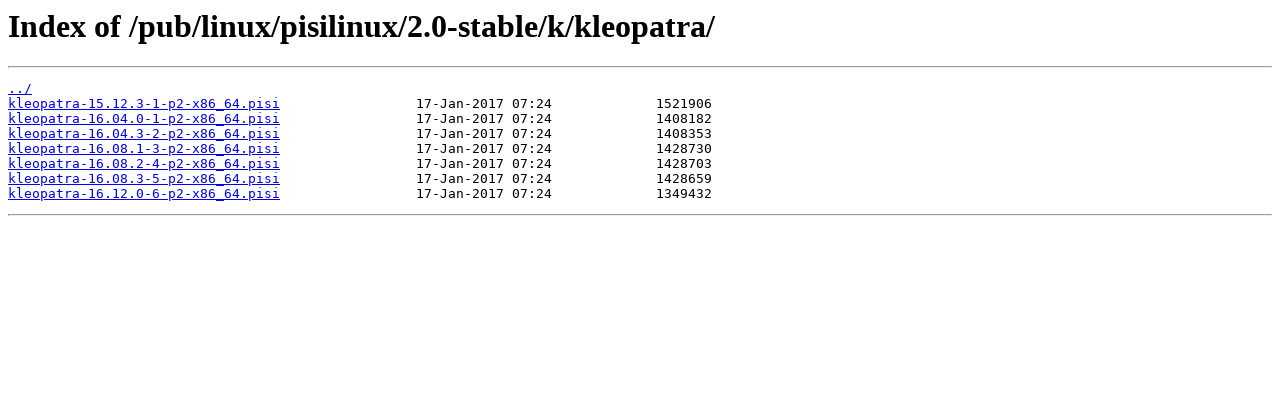

--- FILE ---
content_type: text/html
request_url: https://ftp.gwdg.de/pub/linux/pisilinux/2.0-stable/k/kleopatra/
body_size: 1206
content:
<html>
<head><title>Index of /pub/linux/pisilinux/2.0-stable/k/kleopatra/</title></head>
<body>
<h1>Index of /pub/linux/pisilinux/2.0-stable/k/kleopatra/</h1><hr><pre><a href="../">../</a>
<a href="kleopatra-15.12.3-1-p2-x86_64.pisi">kleopatra-15.12.3-1-p2-x86_64.pisi</a>                 17-Jan-2017 07:24             1521906
<a href="kleopatra-16.04.0-1-p2-x86_64.pisi">kleopatra-16.04.0-1-p2-x86_64.pisi</a>                 17-Jan-2017 07:24             1408182
<a href="kleopatra-16.04.3-2-p2-x86_64.pisi">kleopatra-16.04.3-2-p2-x86_64.pisi</a>                 17-Jan-2017 07:24             1408353
<a href="kleopatra-16.08.1-3-p2-x86_64.pisi">kleopatra-16.08.1-3-p2-x86_64.pisi</a>                 17-Jan-2017 07:24             1428730
<a href="kleopatra-16.08.2-4-p2-x86_64.pisi">kleopatra-16.08.2-4-p2-x86_64.pisi</a>                 17-Jan-2017 07:24             1428703
<a href="kleopatra-16.08.3-5-p2-x86_64.pisi">kleopatra-16.08.3-5-p2-x86_64.pisi</a>                 17-Jan-2017 07:24             1428659
<a href="kleopatra-16.12.0-6-p2-x86_64.pisi">kleopatra-16.12.0-6-p2-x86_64.pisi</a>                 17-Jan-2017 07:24             1349432
</pre><hr></body>
</html>
